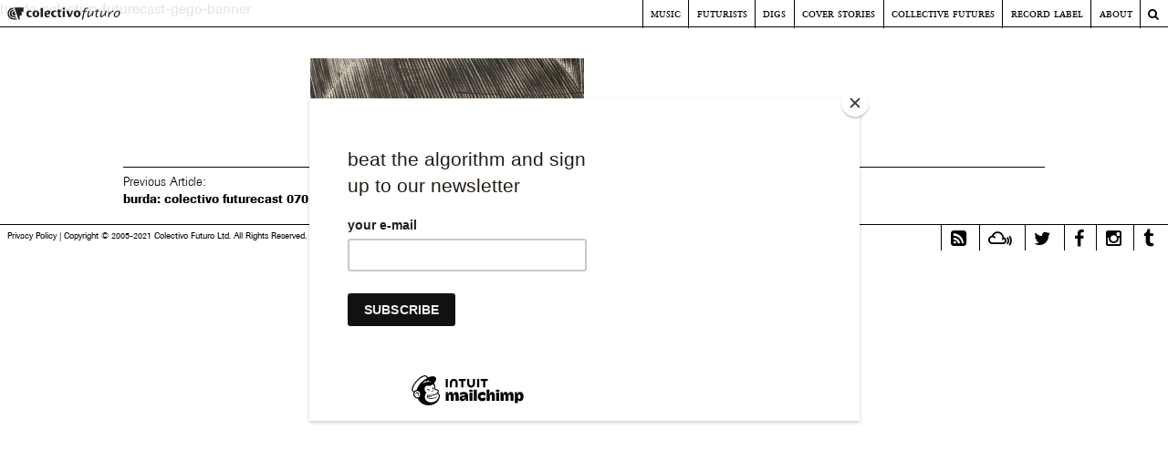

--- FILE ---
content_type: text/html; charset=UTF-8
request_url: https://colectivofuturo.com/burda-colectivo-futurecast-070/burda-colectivo-futurecast-gego-banner/
body_size: 8598
content:
<!DOCTYPE html>
<html lang="en-US">
<head>
	<script id="mcjs">!function(c,h,i,m,p){m=c.createElement(h),p=c.getElementsByTagName(h)[0],m.async=1,m.src=i,p.parentNode.insertBefore(m,p)}(document,"script","https://chimpstatic.com/mcjs-connected/js/users/bca62f04ed12b245a69f5acd8/76dfd1bc79261e801d9262d48.js");</script>
<meta charset="UTF-8">
<meta name="viewport" content="width=device-width, initial-scale=1">
<link rel="profile" href="http://gmpg.org/xfn/11">
<link rel="pingback" href="https://colectivofuturo.com/xmlrpc.php">

<meta name='robots' content='index, follow, max-image-preview:large, max-snippet:-1, max-video-preview:-1' />

	<!-- This site is optimized with the Yoast SEO plugin v26.5 - https://yoast.com/wordpress/plugins/seo/ -->
	<title>burda-colectivo-futurecast-gego-banner - Colectivo Futuro</title>
	<link rel="canonical" href="https://colectivofuturo.com/burda-colectivo-futurecast-070/burda-colectivo-futurecast-gego-banner/" />
	<meta property="og:locale" content="en_US" />
	<meta property="og:type" content="article" />
	<meta property="og:title" content="burda-colectivo-futurecast-gego-banner - Colectivo Futuro" />
	<meta property="og:url" content="https://colectivofuturo.com/burda-colectivo-futurecast-070/burda-colectivo-futurecast-gego-banner/" />
	<meta property="og:site_name" content="Colectivo Futuro" />
	<meta property="og:image" content="https://colectivofuturo.com/burda-colectivo-futurecast-070/burda-colectivo-futurecast-gego-banner" />
	<meta property="og:image:width" content="2000" />
	<meta property="og:image:height" content="600" />
	<meta property="og:image:type" content="image/jpeg" />
	<meta name="twitter:card" content="summary_large_image" />
	<script type="application/ld+json" class="yoast-schema-graph">{"@context":"https://schema.org","@graph":[{"@type":"WebPage","@id":"https://colectivofuturo.com/burda-colectivo-futurecast-070/burda-colectivo-futurecast-gego-banner/","url":"https://colectivofuturo.com/burda-colectivo-futurecast-070/burda-colectivo-futurecast-gego-banner/","name":"burda-colectivo-futurecast-gego-banner - Colectivo Futuro","isPartOf":{"@id":"https://colectivofuturo.com/#website"},"primaryImageOfPage":{"@id":"https://colectivofuturo.com/burda-colectivo-futurecast-070/burda-colectivo-futurecast-gego-banner/#primaryimage"},"image":{"@id":"https://colectivofuturo.com/burda-colectivo-futurecast-070/burda-colectivo-futurecast-gego-banner/#primaryimage"},"thumbnailUrl":"https://colectivofuturo.com/wp-content/uploads/burda-colectivo-futurecast-gego-banner.jpg","datePublished":"2019-02-20T23:12:19+00:00","breadcrumb":{"@id":"https://colectivofuturo.com/burda-colectivo-futurecast-070/burda-colectivo-futurecast-gego-banner/#breadcrumb"},"inLanguage":"en-US","potentialAction":[{"@type":"ReadAction","target":["https://colectivofuturo.com/burda-colectivo-futurecast-070/burda-colectivo-futurecast-gego-banner/"]}]},{"@type":"ImageObject","inLanguage":"en-US","@id":"https://colectivofuturo.com/burda-colectivo-futurecast-070/burda-colectivo-futurecast-gego-banner/#primaryimage","url":"https://colectivofuturo.com/wp-content/uploads/burda-colectivo-futurecast-gego-banner.jpg","contentUrl":"https://colectivofuturo.com/wp-content/uploads/burda-colectivo-futurecast-gego-banner.jpg","width":2000,"height":600},{"@type":"BreadcrumbList","@id":"https://colectivofuturo.com/burda-colectivo-futurecast-070/burda-colectivo-futurecast-gego-banner/#breadcrumb","itemListElement":[{"@type":"ListItem","position":1,"name":"Home","item":"https://colectivofuturo.com/"},{"@type":"ListItem","position":2,"name":"burda: colectivo futurecast 070","item":"https://colectivofuturo.com/burda-colectivo-futurecast-070/"},{"@type":"ListItem","position":3,"name":"burda-colectivo-futurecast-gego-banner"}]},{"@type":"WebSite","@id":"https://colectivofuturo.com/#website","url":"https://colectivofuturo.com/","name":"Colectivo Futuro","description":"Music and Visual Arts","publisher":{"@id":"https://colectivofuturo.com/#organization"},"potentialAction":[{"@type":"SearchAction","target":{"@type":"EntryPoint","urlTemplate":"https://colectivofuturo.com/?s={search_term_string}"},"query-input":{"@type":"PropertyValueSpecification","valueRequired":true,"valueName":"search_term_string"}}],"inLanguage":"en-US"},{"@type":"Organization","@id":"https://colectivofuturo.com/#organization","name":"Colectivo Futuro","url":"https://colectivofuturo.com/","logo":{"@type":"ImageObject","inLanguage":"en-US","@id":"https://colectivofuturo.com/#/schema/logo/image/","url":"https://colectivofuturo.com/wp-content/uploads/cf_web_01-1-brunella-giannangelis-conflicted-copy-2015-05-18.png","contentUrl":"https://colectivofuturo.com/wp-content/uploads/cf_web_01-1-brunella-giannangelis-conflicted-copy-2015-05-18.png","width":348,"height":73,"caption":"Colectivo Futuro"},"image":{"@id":"https://colectivofuturo.com/#/schema/logo/image/"}}]}</script>
	<!-- / Yoast SEO plugin. -->


<link rel='dns-prefetch' href='//ajax.googleapis.com' />
<link rel='dns-prefetch' href='//code.jquery.com' />
<link rel='dns-prefetch' href='//maxcdn.bootstrapcdn.com' />
<link rel="alternate" type="application/rss+xml" title="Colectivo Futuro &raquo; Feed" href="https://colectivofuturo.com/feed/" />
<link rel="alternate" type="application/rss+xml" title="Colectivo Futuro &raquo; Comments Feed" href="https://colectivofuturo.com/comments/feed/" />
<link rel="alternate" title="oEmbed (JSON)" type="application/json+oembed" href="https://colectivofuturo.com/wp-json/oembed/1.0/embed?url=https%3A%2F%2Fcolectivofuturo.com%2Fburda-colectivo-futurecast-070%2Fburda-colectivo-futurecast-gego-banner%2F" />
<link rel="alternate" title="oEmbed (XML)" type="text/xml+oembed" href="https://colectivofuturo.com/wp-json/oembed/1.0/embed?url=https%3A%2F%2Fcolectivofuturo.com%2Fburda-colectivo-futurecast-070%2Fburda-colectivo-futurecast-gego-banner%2F&#038;format=xml" />
<style id='wp-img-auto-sizes-contain-inline-css' type='text/css'>
img:is([sizes=auto i],[sizes^="auto," i]){contain-intrinsic-size:3000px 1500px}
/*# sourceURL=wp-img-auto-sizes-contain-inline-css */
</style>
<style id='wp-emoji-styles-inline-css' type='text/css'>

	img.wp-smiley, img.emoji {
		display: inline !important;
		border: none !important;
		box-shadow: none !important;
		height: 1em !important;
		width: 1em !important;
		margin: 0 0.07em !important;
		vertical-align: -0.1em !important;
		background: none !important;
		padding: 0 !important;
	}
/*# sourceURL=wp-emoji-styles-inline-css */
</style>
<style id='wp-block-library-inline-css' type='text/css'>
:root{--wp-block-synced-color:#7a00df;--wp-block-synced-color--rgb:122,0,223;--wp-bound-block-color:var(--wp-block-synced-color);--wp-editor-canvas-background:#ddd;--wp-admin-theme-color:#007cba;--wp-admin-theme-color--rgb:0,124,186;--wp-admin-theme-color-darker-10:#006ba1;--wp-admin-theme-color-darker-10--rgb:0,107,160.5;--wp-admin-theme-color-darker-20:#005a87;--wp-admin-theme-color-darker-20--rgb:0,90,135;--wp-admin-border-width-focus:2px}@media (min-resolution:192dpi){:root{--wp-admin-border-width-focus:1.5px}}.wp-element-button{cursor:pointer}:root .has-very-light-gray-background-color{background-color:#eee}:root .has-very-dark-gray-background-color{background-color:#313131}:root .has-very-light-gray-color{color:#eee}:root .has-very-dark-gray-color{color:#313131}:root .has-vivid-green-cyan-to-vivid-cyan-blue-gradient-background{background:linear-gradient(135deg,#00d084,#0693e3)}:root .has-purple-crush-gradient-background{background:linear-gradient(135deg,#34e2e4,#4721fb 50%,#ab1dfe)}:root .has-hazy-dawn-gradient-background{background:linear-gradient(135deg,#faaca8,#dad0ec)}:root .has-subdued-olive-gradient-background{background:linear-gradient(135deg,#fafae1,#67a671)}:root .has-atomic-cream-gradient-background{background:linear-gradient(135deg,#fdd79a,#004a59)}:root .has-nightshade-gradient-background{background:linear-gradient(135deg,#330968,#31cdcf)}:root .has-midnight-gradient-background{background:linear-gradient(135deg,#020381,#2874fc)}:root{--wp--preset--font-size--normal:16px;--wp--preset--font-size--huge:42px}.has-regular-font-size{font-size:1em}.has-larger-font-size{font-size:2.625em}.has-normal-font-size{font-size:var(--wp--preset--font-size--normal)}.has-huge-font-size{font-size:var(--wp--preset--font-size--huge)}.has-text-align-center{text-align:center}.has-text-align-left{text-align:left}.has-text-align-right{text-align:right}.has-fit-text{white-space:nowrap!important}#end-resizable-editor-section{display:none}.aligncenter{clear:both}.items-justified-left{justify-content:flex-start}.items-justified-center{justify-content:center}.items-justified-right{justify-content:flex-end}.items-justified-space-between{justify-content:space-between}.screen-reader-text{border:0;clip-path:inset(50%);height:1px;margin:-1px;overflow:hidden;padding:0;position:absolute;width:1px;word-wrap:normal!important}.screen-reader-text:focus{background-color:#ddd;clip-path:none;color:#444;display:block;font-size:1em;height:auto;left:5px;line-height:normal;padding:15px 23px 14px;text-decoration:none;top:5px;width:auto;z-index:100000}html :where(.has-border-color){border-style:solid}html :where([style*=border-top-color]){border-top-style:solid}html :where([style*=border-right-color]){border-right-style:solid}html :where([style*=border-bottom-color]){border-bottom-style:solid}html :where([style*=border-left-color]){border-left-style:solid}html :where([style*=border-width]){border-style:solid}html :where([style*=border-top-width]){border-top-style:solid}html :where([style*=border-right-width]){border-right-style:solid}html :where([style*=border-bottom-width]){border-bottom-style:solid}html :where([style*=border-left-width]){border-left-style:solid}html :where(img[class*=wp-image-]){height:auto;max-width:100%}:where(figure){margin:0 0 1em}html :where(.is-position-sticky){--wp-admin--admin-bar--position-offset:var(--wp-admin--admin-bar--height,0px)}@media screen and (max-width:600px){html :where(.is-position-sticky){--wp-admin--admin-bar--position-offset:0px}}

/*# sourceURL=wp-block-library-inline-css */
</style><style id='global-styles-inline-css' type='text/css'>
:root{--wp--preset--aspect-ratio--square: 1;--wp--preset--aspect-ratio--4-3: 4/3;--wp--preset--aspect-ratio--3-4: 3/4;--wp--preset--aspect-ratio--3-2: 3/2;--wp--preset--aspect-ratio--2-3: 2/3;--wp--preset--aspect-ratio--16-9: 16/9;--wp--preset--aspect-ratio--9-16: 9/16;--wp--preset--color--black: #000000;--wp--preset--color--cyan-bluish-gray: #abb8c3;--wp--preset--color--white: #ffffff;--wp--preset--color--pale-pink: #f78da7;--wp--preset--color--vivid-red: #cf2e2e;--wp--preset--color--luminous-vivid-orange: #ff6900;--wp--preset--color--luminous-vivid-amber: #fcb900;--wp--preset--color--light-green-cyan: #7bdcb5;--wp--preset--color--vivid-green-cyan: #00d084;--wp--preset--color--pale-cyan-blue: #8ed1fc;--wp--preset--color--vivid-cyan-blue: #0693e3;--wp--preset--color--vivid-purple: #9b51e0;--wp--preset--gradient--vivid-cyan-blue-to-vivid-purple: linear-gradient(135deg,rgb(6,147,227) 0%,rgb(155,81,224) 100%);--wp--preset--gradient--light-green-cyan-to-vivid-green-cyan: linear-gradient(135deg,rgb(122,220,180) 0%,rgb(0,208,130) 100%);--wp--preset--gradient--luminous-vivid-amber-to-luminous-vivid-orange: linear-gradient(135deg,rgb(252,185,0) 0%,rgb(255,105,0) 100%);--wp--preset--gradient--luminous-vivid-orange-to-vivid-red: linear-gradient(135deg,rgb(255,105,0) 0%,rgb(207,46,46) 100%);--wp--preset--gradient--very-light-gray-to-cyan-bluish-gray: linear-gradient(135deg,rgb(238,238,238) 0%,rgb(169,184,195) 100%);--wp--preset--gradient--cool-to-warm-spectrum: linear-gradient(135deg,rgb(74,234,220) 0%,rgb(151,120,209) 20%,rgb(207,42,186) 40%,rgb(238,44,130) 60%,rgb(251,105,98) 80%,rgb(254,248,76) 100%);--wp--preset--gradient--blush-light-purple: linear-gradient(135deg,rgb(255,206,236) 0%,rgb(152,150,240) 100%);--wp--preset--gradient--blush-bordeaux: linear-gradient(135deg,rgb(254,205,165) 0%,rgb(254,45,45) 50%,rgb(107,0,62) 100%);--wp--preset--gradient--luminous-dusk: linear-gradient(135deg,rgb(255,203,112) 0%,rgb(199,81,192) 50%,rgb(65,88,208) 100%);--wp--preset--gradient--pale-ocean: linear-gradient(135deg,rgb(255,245,203) 0%,rgb(182,227,212) 50%,rgb(51,167,181) 100%);--wp--preset--gradient--electric-grass: linear-gradient(135deg,rgb(202,248,128) 0%,rgb(113,206,126) 100%);--wp--preset--gradient--midnight: linear-gradient(135deg,rgb(2,3,129) 0%,rgb(40,116,252) 100%);--wp--preset--font-size--small: 13px;--wp--preset--font-size--medium: 20px;--wp--preset--font-size--large: 36px;--wp--preset--font-size--x-large: 42px;--wp--preset--spacing--20: 0.44rem;--wp--preset--spacing--30: 0.67rem;--wp--preset--spacing--40: 1rem;--wp--preset--spacing--50: 1.5rem;--wp--preset--spacing--60: 2.25rem;--wp--preset--spacing--70: 3.38rem;--wp--preset--spacing--80: 5.06rem;--wp--preset--shadow--natural: 6px 6px 9px rgba(0, 0, 0, 0.2);--wp--preset--shadow--deep: 12px 12px 50px rgba(0, 0, 0, 0.4);--wp--preset--shadow--sharp: 6px 6px 0px rgba(0, 0, 0, 0.2);--wp--preset--shadow--outlined: 6px 6px 0px -3px rgb(255, 255, 255), 6px 6px rgb(0, 0, 0);--wp--preset--shadow--crisp: 6px 6px 0px rgb(0, 0, 0);}:where(.is-layout-flex){gap: 0.5em;}:where(.is-layout-grid){gap: 0.5em;}body .is-layout-flex{display: flex;}.is-layout-flex{flex-wrap: wrap;align-items: center;}.is-layout-flex > :is(*, div){margin: 0;}body .is-layout-grid{display: grid;}.is-layout-grid > :is(*, div){margin: 0;}:where(.wp-block-columns.is-layout-flex){gap: 2em;}:where(.wp-block-columns.is-layout-grid){gap: 2em;}:where(.wp-block-post-template.is-layout-flex){gap: 1.25em;}:where(.wp-block-post-template.is-layout-grid){gap: 1.25em;}.has-black-color{color: var(--wp--preset--color--black) !important;}.has-cyan-bluish-gray-color{color: var(--wp--preset--color--cyan-bluish-gray) !important;}.has-white-color{color: var(--wp--preset--color--white) !important;}.has-pale-pink-color{color: var(--wp--preset--color--pale-pink) !important;}.has-vivid-red-color{color: var(--wp--preset--color--vivid-red) !important;}.has-luminous-vivid-orange-color{color: var(--wp--preset--color--luminous-vivid-orange) !important;}.has-luminous-vivid-amber-color{color: var(--wp--preset--color--luminous-vivid-amber) !important;}.has-light-green-cyan-color{color: var(--wp--preset--color--light-green-cyan) !important;}.has-vivid-green-cyan-color{color: var(--wp--preset--color--vivid-green-cyan) !important;}.has-pale-cyan-blue-color{color: var(--wp--preset--color--pale-cyan-blue) !important;}.has-vivid-cyan-blue-color{color: var(--wp--preset--color--vivid-cyan-blue) !important;}.has-vivid-purple-color{color: var(--wp--preset--color--vivid-purple) !important;}.has-black-background-color{background-color: var(--wp--preset--color--black) !important;}.has-cyan-bluish-gray-background-color{background-color: var(--wp--preset--color--cyan-bluish-gray) !important;}.has-white-background-color{background-color: var(--wp--preset--color--white) !important;}.has-pale-pink-background-color{background-color: var(--wp--preset--color--pale-pink) !important;}.has-vivid-red-background-color{background-color: var(--wp--preset--color--vivid-red) !important;}.has-luminous-vivid-orange-background-color{background-color: var(--wp--preset--color--luminous-vivid-orange) !important;}.has-luminous-vivid-amber-background-color{background-color: var(--wp--preset--color--luminous-vivid-amber) !important;}.has-light-green-cyan-background-color{background-color: var(--wp--preset--color--light-green-cyan) !important;}.has-vivid-green-cyan-background-color{background-color: var(--wp--preset--color--vivid-green-cyan) !important;}.has-pale-cyan-blue-background-color{background-color: var(--wp--preset--color--pale-cyan-blue) !important;}.has-vivid-cyan-blue-background-color{background-color: var(--wp--preset--color--vivid-cyan-blue) !important;}.has-vivid-purple-background-color{background-color: var(--wp--preset--color--vivid-purple) !important;}.has-black-border-color{border-color: var(--wp--preset--color--black) !important;}.has-cyan-bluish-gray-border-color{border-color: var(--wp--preset--color--cyan-bluish-gray) !important;}.has-white-border-color{border-color: var(--wp--preset--color--white) !important;}.has-pale-pink-border-color{border-color: var(--wp--preset--color--pale-pink) !important;}.has-vivid-red-border-color{border-color: var(--wp--preset--color--vivid-red) !important;}.has-luminous-vivid-orange-border-color{border-color: var(--wp--preset--color--luminous-vivid-orange) !important;}.has-luminous-vivid-amber-border-color{border-color: var(--wp--preset--color--luminous-vivid-amber) !important;}.has-light-green-cyan-border-color{border-color: var(--wp--preset--color--light-green-cyan) !important;}.has-vivid-green-cyan-border-color{border-color: var(--wp--preset--color--vivid-green-cyan) !important;}.has-pale-cyan-blue-border-color{border-color: var(--wp--preset--color--pale-cyan-blue) !important;}.has-vivid-cyan-blue-border-color{border-color: var(--wp--preset--color--vivid-cyan-blue) !important;}.has-vivid-purple-border-color{border-color: var(--wp--preset--color--vivid-purple) !important;}.has-vivid-cyan-blue-to-vivid-purple-gradient-background{background: var(--wp--preset--gradient--vivid-cyan-blue-to-vivid-purple) !important;}.has-light-green-cyan-to-vivid-green-cyan-gradient-background{background: var(--wp--preset--gradient--light-green-cyan-to-vivid-green-cyan) !important;}.has-luminous-vivid-amber-to-luminous-vivid-orange-gradient-background{background: var(--wp--preset--gradient--luminous-vivid-amber-to-luminous-vivid-orange) !important;}.has-luminous-vivid-orange-to-vivid-red-gradient-background{background: var(--wp--preset--gradient--luminous-vivid-orange-to-vivid-red) !important;}.has-very-light-gray-to-cyan-bluish-gray-gradient-background{background: var(--wp--preset--gradient--very-light-gray-to-cyan-bluish-gray) !important;}.has-cool-to-warm-spectrum-gradient-background{background: var(--wp--preset--gradient--cool-to-warm-spectrum) !important;}.has-blush-light-purple-gradient-background{background: var(--wp--preset--gradient--blush-light-purple) !important;}.has-blush-bordeaux-gradient-background{background: var(--wp--preset--gradient--blush-bordeaux) !important;}.has-luminous-dusk-gradient-background{background: var(--wp--preset--gradient--luminous-dusk) !important;}.has-pale-ocean-gradient-background{background: var(--wp--preset--gradient--pale-ocean) !important;}.has-electric-grass-gradient-background{background: var(--wp--preset--gradient--electric-grass) !important;}.has-midnight-gradient-background{background: var(--wp--preset--gradient--midnight) !important;}.has-small-font-size{font-size: var(--wp--preset--font-size--small) !important;}.has-medium-font-size{font-size: var(--wp--preset--font-size--medium) !important;}.has-large-font-size{font-size: var(--wp--preset--font-size--large) !important;}.has-x-large-font-size{font-size: var(--wp--preset--font-size--x-large) !important;}
/*# sourceURL=global-styles-inline-css */
</style>

<style id='classic-theme-styles-inline-css' type='text/css'>
/*! This file is auto-generated */
.wp-block-button__link{color:#fff;background-color:#32373c;border-radius:9999px;box-shadow:none;text-decoration:none;padding:calc(.667em + 2px) calc(1.333em + 2px);font-size:1.125em}.wp-block-file__button{background:#32373c;color:#fff;text-decoration:none}
/*# sourceURL=/wp-includes/css/classic-themes.min.css */
</style>
<link rel='stylesheet' id='colectivo-futuro-style-css' href='https://colectivofuturo.com/wp-content/themes/colectivo-futuro/style.css?ver=6.9' type='text/css' media='all' />
<link rel='stylesheet' id='colectivo-futuro-layout-style-css' href='https://colectivofuturo.com/wp-content/themes/colectivo-futuro/layouts/content-sidebar.css?ver=6.9' type='text/css' media='all' />
<link rel='stylesheet' id='colectivo-futuro-fontawesome-css' href='https://maxcdn.bootstrapcdn.com/font-awesome/4.5.0/css/font-awesome.min.css?ver=6.9' type='text/css' media='all' />
<script type="text/javascript" src="https://colectivofuturo.com/wp-includes/js/jquery/jquery.min.js?ver=3.7.1" id="jquery-core-js"></script>
<script type="text/javascript" src="https://colectivofuturo.com/wp-includes/js/jquery/jquery-migrate.min.js?ver=3.4.1" id="jquery-migrate-js"></script>
<script type="text/javascript" src="http://code.jquery.com/jquery-1.11.3.min.js?ver=6.9" id="colectivo-futuro-jquery-js"></script>
<link rel="https://api.w.org/" href="https://colectivofuturo.com/wp-json/" /><link rel="alternate" title="JSON" type="application/json" href="https://colectivofuturo.com/wp-json/wp/v2/media/5174" /><link rel="EditURI" type="application/rsd+xml" title="RSD" href="https://colectivofuturo.com/xmlrpc.php?rsd" />
<meta name="generator" content="WordPress 6.9" />
<link rel='shortlink' href='https://colectivofuturo.com/?p=5174' />
<style>.post-thumbnail img[src$='.svg'] { width: 100%; height: auto; }</style>	<style type="text/css">
			.site-branding {
			position: absolute;
			clip: rect(1px, 1px, 1px, 1px);
		}
		</style>
	<link rel="icon" href="https://colectivofuturo.com/wp-content/uploads/cropped-cf-web-widget-1-32x32.png" sizes="32x32" />
<link rel="icon" href="https://colectivofuturo.com/wp-content/uploads/cropped-cf-web-widget-1-192x192.png" sizes="192x192" />
<link rel="apple-touch-icon" href="https://colectivofuturo.com/wp-content/uploads/cropped-cf-web-widget-1-180x180.png" />
<meta name="msapplication-TileImage" content="https://colectivofuturo.com/wp-content/uploads/cropped-cf-web-widget-1-270x270.png" />
</head>

<body class="attachment wp-singular attachment-template-default single single-attachment postid-5174 attachmentid-5174 attachment-jpeg wp-theme-colectivo-futuro">
<div id="page" class="hfeed site">
	<a class="skip-link screen-reader-text" href="#content">Skip to content</a>

	<header id="masthead" class="site-header" role="banner">
                            <div class="site-branding">                    <div class="title-box">
                        <h1 class="site-title"><a href="https://colectivofuturo.com/" rel="home">Colectivo Futuro</a></h1>
                        <h2 class="site-description">Music and Visual Arts</h2>
                    </div>
		</div><!-- .site-branding -->

                <nav class="nav-menu-container">
                    <div class="menu-cfhome" id="menu-cfhome"><ul><li><a href="https://colectivofuturo.com" title="Home"><img src="/wp-content/uploads/2015/05/logo_web-01.svg" alt="Colectivo Futuro" width="124" height="14"/></a></li></ul></div>                        
                    <div id="site-navigation" class="main-navigation" role="navigation">
                        <div class="search-toggle">
                            <i class="fa fa-search "></i>
                            <a href="#search-container" class="screen-reader-text">Search</a>
                        </div>
                        <button class="menu-toggle" aria-controls="menu" aria-expanded="false">Primary Menu</button>
                        <div class="menu-colectivo-futuro-nav-head-container"><ul id="menu-colectivo-futuro-nav-head" class="menu"><li id="menu-item-493" class="menu-item menu-item-type-taxonomy menu-item-object-category menu-item-has-children menu-item-493"><a href="https://colectivofuturo.com/category/music/">Music</a>
<ul class="sub-menu">
	<li id="menu-item-490" class="menu-item menu-item-type-taxonomy menu-item-object-category menu-item-490"><a href="https://colectivofuturo.com/category/music/colectivo-futurecasts/">Futurecasts</a></li>
	<li id="menu-item-494" class="menu-item menu-item-type-taxonomy menu-item-object-category menu-item-494"><a href="https://colectivofuturo.com/category/music/music-worth-sharing/">Music Worth Sharing</a></li>
	<li id="menu-item-5747" class="menu-item menu-item-type-taxonomy menu-item-object-category menu-item-5747"><a href="https://colectivofuturo.com/category/music/cf-premieres/">CF Premieres</a></li>
	<li id="menu-item-495" class="menu-item menu-item-type-taxonomy menu-item-object-category menu-item-495"><a href="https://colectivofuturo.com/category/music/radio/">Radio</a></li>
</ul>
</li>
<li id="menu-item-6" class="menu-item menu-item-type-taxonomy menu-item-object-category menu-item-6"><a href="https://colectivofuturo.com/category/colectivo-futurists/">Futurists</a></li>
<li id="menu-item-5" class="menu-item menu-item-type-taxonomy menu-item-object-category menu-item-5"><a href="https://colectivofuturo.com/category/colectivo-digs/">Digs</a></li>
<li id="menu-item-492" class="menu-item menu-item-type-taxonomy menu-item-object-category menu-item-492"><a href="https://colectivofuturo.com/category/cover-stories/">Cover Stories</a></li>
<li id="menu-item-491" class="menu-item menu-item-type-custom menu-item-object-custom menu-item-491"><a target="_blank" href="http://collective-futures.com/">Collective Futures</a></li>
<li id="menu-item-7" class="menu-item menu-item-type-custom menu-item-object-custom menu-item-7"><a target="_blank" href="https://olindorecords.bandcamp.com/">Record Label</a></li>
<li id="menu-item-2388" class="menu-item menu-item-type-post_type menu-item-object-page menu-item-2388"><a href="https://colectivofuturo.com/about/">About</a></li>
</ul></div>                    </div>
                        
		</nav><!-- #site-navigation -->
                <div id="search-container" class="search-box-wrapper clear">
                    <div class="search-box clear">
                        <form role="search" method="get" class="search-form" action="https://colectivofuturo.com/">
				<label>
					<span class="screen-reader-text">Search for:</span>
					<input type="search" class="search-field" placeholder="Search &hellip;" value="" name="s" />
				</label>
				<input type="submit" class="search-submit" value="Search" />
			</form>                    </div> <!-- .search-box clear-->
                </div> <!-- #search-container -->
	</header><!-- #masthead -->

	<div id="content" class="site-content">

	<div id="primary" class="content-area">
		<main id="main" class="site-main" role="main">

		
			
<article id="post-5174" class="post-5174 attachment type-attachment status-inherit hentry">
	<header class="entry-header">
                        <h1 class="entry-title">burda-colectivo-futurecast-gego-banner</h1>            	</header><!-- .entry-header -->

	<div class="entry-content">
		<p class="attachment"><a href='https://colectivofuturo.com/wp-content/uploads/burda-colectivo-futurecast-gego-banner.jpg'><img decoding="async" width="300" height="90" src="https://colectivofuturo.com/wp-content/uploads/burda-colectivo-futurecast-gego-banner-300x90.jpg" class="attachment-medium size-medium" alt="" srcset="https://colectivofuturo.com/wp-content/uploads/burda-colectivo-futurecast-gego-banner-300x90.jpg 300w, https://colectivofuturo.com/wp-content/uploads/burda-colectivo-futurecast-gego-banner-768x230.jpg 768w, https://colectivofuturo.com/wp-content/uploads/burda-colectivo-futurecast-gego-banner-1024x307.jpg 1024w, https://colectivofuturo.com/wp-content/uploads/burda-colectivo-futurecast-gego-banner-1000x300.jpg 1000w, https://colectivofuturo.com/wp-content/uploads/burda-colectivo-futurecast-gego-banner.jpg 2000w" sizes="(max-width: 300px) 100vw, 300px" /></a></p>
			</div><!-- .entry-content -->

	<footer class="entry-footer">
		<!--  -->
	</footer><!-- .entry-footer -->
</article><!-- #post-## -->

			        <nav class="navigation post-navigation" role="navigation">
            <div class="post-nav-box clear"></div><!-- .post-nav-box -->                    
            <h1 class="screen-reader-text">Post navigation</h1>
            <div class="nav-links">
                <div class="nav-previous"><div class="nav-indicator">Previous Article:</div><h1><a href="https://colectivofuturo.com/burda-colectivo-futurecast-070/" rel="prev">burda: colectivo futurecast 070</a></h1></div>            </div><!-- .nav-links -->
        </nav><!-- .navigation -->
	
			
		
		</main><!-- #main -->
	</div><!-- #primary -->

        <div class="individual-post-widget">
                    </div>

	</div><!-- #content -->

	<footer id="colophon" class="site-footer" role="contentinfo">            
            <nav>
                <div id="menu-social" class="menu-social"><ul id="menu-social-items" class="menu-items"><li id="menu-item-8" class="menu-item menu-item-type-custom menu-item-object-custom menu-item-8"><a target="_blank" href="feed://feeds.feedburner.com/colectivofuturo"><span class="screen-reader-text">RSS Feed</span></a></li>
<li id="menu-item-4288" class="menu-item menu-item-type-custom menu-item-object-custom menu-item-4288"><a target="_blank" href="https://www.mixcloud.com/colectivofuturo/"><span class="screen-reader-text">Mixcloud</span></a></li>
<li id="menu-item-10" class="menu-item menu-item-type-custom menu-item-object-custom menu-item-10"><a target="_blank" href="https://twitter.com/colectivofuturo"><span class="screen-reader-text">Twitter</span></a></li>
<li id="menu-item-9" class="menu-item menu-item-type-custom menu-item-object-custom menu-item-9"><a target="_blank" href="https://www.facebook.com/colectivofuturo"><span class="screen-reader-text">Facebook</span></a></li>
<li id="menu-item-14" class="menu-item menu-item-type-custom menu-item-object-custom menu-item-14"><a target="_blank" href="http://instagram.com/colectivofuturo"><span class="screen-reader-text">Instagram</span></a></li>
<li id="menu-item-11" class="menu-item menu-item-type-custom menu-item-object-custom menu-item-11"><a target="_blank" href="http://colectivofuturo.tumblr.com"><span class="screen-reader-text">Tumblr</span></a></li>
</ul></div>            </nav>	
            <div class="site-info">
			<a href="http://www.testsite.colectivofuturo.com/privacy-policy/">Privacy Policy</a>
			<span class="sep">  |  </span>
			Copyright &#169; 2005-2021 Colectivo Futuro Ltd. All Rights Reserved.			<span class="sep">  |  </span>
			<a href="http://www.colectivofuturo.com/newsletter/">Sign up to our Newsletter</a>	
		</div><!-- .site-info --> 
                </footer><!-- #colophon -->
</div><!-- #page -->

<script type="speculationrules">
{"prefetch":[{"source":"document","where":{"and":[{"href_matches":"/*"},{"not":{"href_matches":["/wp-*.php","/wp-admin/*","/wp-content/uploads/*","/wp-content/*","/wp-content/plugins/*","/wp-content/themes/colectivo-futuro/*","/*\\?(.+)"]}},{"not":{"selector_matches":"a[rel~=\"nofollow\"]"}},{"not":{"selector_matches":".no-prefetch, .no-prefetch a"}}]},"eagerness":"conservative"}]}
</script>
<script type="text/javascript" src="https://ajax.googleapis.com/ajax/libs/webfont/1.6.26/webfont.js?ver=1.2.75.4" id="mo-google-webfont-js"></script>
<script type="text/javascript" id="mailoptin-js-extra">
/* <![CDATA[ */
var mailoptin_globals = {"public_js":"https://colectivofuturo.com/wp-content/plugins/mailoptin/src/core/src/assets/js/src","public_sound":"https://colectivofuturo.com/wp-content/plugins/mailoptin/src/core/src/assets/sound/","mailoptin_ajaxurl":"/burda-colectivo-futurecast-070/burda-colectivo-futurecast-gego-banner/?mailoptin-ajax=%%endpoint%%","is_customize_preview":"false","disable_impression_tracking":"false","sidebar":"0","js_required_title":"Title is required.","is_new_returning_visitors_cookies":"false"};
//# sourceURL=mailoptin-js-extra
/* ]]> */
</script>
<script type="text/javascript" src="https://colectivofuturo.com/wp-content/plugins/mailoptin/src/core/src/assets/js/mailoptin.min.js?ver=1.2.75.4" id="mailoptin-js"></script>
<script type="text/javascript" src="https://colectivofuturo.com/wp-content/themes/colectivo-futuro/js/modernizr.custom.cf.js?ver=20150113" id="colectivo-futuro-modernizr-js"></script>
<script type="text/javascript" src="https://colectivofuturo.com/wp-content/themes/colectivo-futuro/js/superfish.min.js?ver=20141218" id="colectivo-futuro-superfish-js"></script>
<script type="text/javascript" src="https://colectivofuturo.com/wp-content/themes/colectivo-futuro/js/superfish-settings.js?ver=20140328" id="colectivo-futuro-superfish-settings-js"></script>
<script type="text/javascript" src="https://colectivofuturo.com/wp-content/themes/colectivo-futuro/js/hide-search.js?ver=20141220" id="colectivo-futuro-hide-search-js"></script>
<script type="text/javascript" src="https://colectivofuturo.com/wp-content/themes/colectivo-futuro/js/navigation.js?ver=20120206" id="colectivo-futuro-navigation-js"></script>
<script type="text/javascript" src="https://colectivofuturo.com/wp-content/themes/colectivo-futuro/js/skip-link-focus-fix.js?ver=20130115" id="colectivo-futuro-skip-link-focus-fix-js"></script>
<script type="text/javascript" src="https://colectivofuturo.com/wp-content/plugins/page-links-to/dist/new-tab.js?ver=3.3.7" id="page-links-to-js"></script>
<script id="wp-emoji-settings" type="application/json">
{"baseUrl":"https://s.w.org/images/core/emoji/17.0.2/72x72/","ext":".png","svgUrl":"https://s.w.org/images/core/emoji/17.0.2/svg/","svgExt":".svg","source":{"concatemoji":"https://colectivofuturo.com/wp-includes/js/wp-emoji-release.min.js?ver=6.9"}}
</script>
<script type="module">
/* <![CDATA[ */
/*! This file is auto-generated */
const a=JSON.parse(document.getElementById("wp-emoji-settings").textContent),o=(window._wpemojiSettings=a,"wpEmojiSettingsSupports"),s=["flag","emoji"];function i(e){try{var t={supportTests:e,timestamp:(new Date).valueOf()};sessionStorage.setItem(o,JSON.stringify(t))}catch(e){}}function c(e,t,n){e.clearRect(0,0,e.canvas.width,e.canvas.height),e.fillText(t,0,0);t=new Uint32Array(e.getImageData(0,0,e.canvas.width,e.canvas.height).data);e.clearRect(0,0,e.canvas.width,e.canvas.height),e.fillText(n,0,0);const a=new Uint32Array(e.getImageData(0,0,e.canvas.width,e.canvas.height).data);return t.every((e,t)=>e===a[t])}function p(e,t){e.clearRect(0,0,e.canvas.width,e.canvas.height),e.fillText(t,0,0);var n=e.getImageData(16,16,1,1);for(let e=0;e<n.data.length;e++)if(0!==n.data[e])return!1;return!0}function u(e,t,n,a){switch(t){case"flag":return n(e,"\ud83c\udff3\ufe0f\u200d\u26a7\ufe0f","\ud83c\udff3\ufe0f\u200b\u26a7\ufe0f")?!1:!n(e,"\ud83c\udde8\ud83c\uddf6","\ud83c\udde8\u200b\ud83c\uddf6")&&!n(e,"\ud83c\udff4\udb40\udc67\udb40\udc62\udb40\udc65\udb40\udc6e\udb40\udc67\udb40\udc7f","\ud83c\udff4\u200b\udb40\udc67\u200b\udb40\udc62\u200b\udb40\udc65\u200b\udb40\udc6e\u200b\udb40\udc67\u200b\udb40\udc7f");case"emoji":return!a(e,"\ud83e\u1fac8")}return!1}function f(e,t,n,a){let r;const o=(r="undefined"!=typeof WorkerGlobalScope&&self instanceof WorkerGlobalScope?new OffscreenCanvas(300,150):document.createElement("canvas")).getContext("2d",{willReadFrequently:!0}),s=(o.textBaseline="top",o.font="600 32px Arial",{});return e.forEach(e=>{s[e]=t(o,e,n,a)}),s}function r(e){var t=document.createElement("script");t.src=e,t.defer=!0,document.head.appendChild(t)}a.supports={everything:!0,everythingExceptFlag:!0},new Promise(t=>{let n=function(){try{var e=JSON.parse(sessionStorage.getItem(o));if("object"==typeof e&&"number"==typeof e.timestamp&&(new Date).valueOf()<e.timestamp+604800&&"object"==typeof e.supportTests)return e.supportTests}catch(e){}return null}();if(!n){if("undefined"!=typeof Worker&&"undefined"!=typeof OffscreenCanvas&&"undefined"!=typeof URL&&URL.createObjectURL&&"undefined"!=typeof Blob)try{var e="postMessage("+f.toString()+"("+[JSON.stringify(s),u.toString(),c.toString(),p.toString()].join(",")+"));",a=new Blob([e],{type:"text/javascript"});const r=new Worker(URL.createObjectURL(a),{name:"wpTestEmojiSupports"});return void(r.onmessage=e=>{i(n=e.data),r.terminate(),t(n)})}catch(e){}i(n=f(s,u,c,p))}t(n)}).then(e=>{for(const n in e)a.supports[n]=e[n],a.supports.everything=a.supports.everything&&a.supports[n],"flag"!==n&&(a.supports.everythingExceptFlag=a.supports.everythingExceptFlag&&a.supports[n]);var t;a.supports.everythingExceptFlag=a.supports.everythingExceptFlag&&!a.supports.flag,a.supports.everything||((t=a.source||{}).concatemoji?r(t.concatemoji):t.wpemoji&&t.twemoji&&(r(t.twemoji),r(t.wpemoji)))});
//# sourceURL=https://colectivofuturo.com/wp-includes/js/wp-emoji-loader.min.js
/* ]]> */
</script>

</body>
</html>

--- FILE ---
content_type: text/css
request_url: https://colectivofuturo.com/wp-content/themes/colectivo-futuro/layouts/content-sidebar.css?ver=6.9
body_size: -127
content:
/*
Theme Name: colectivo-futuro
Layout: Content-Sidebar
*/


